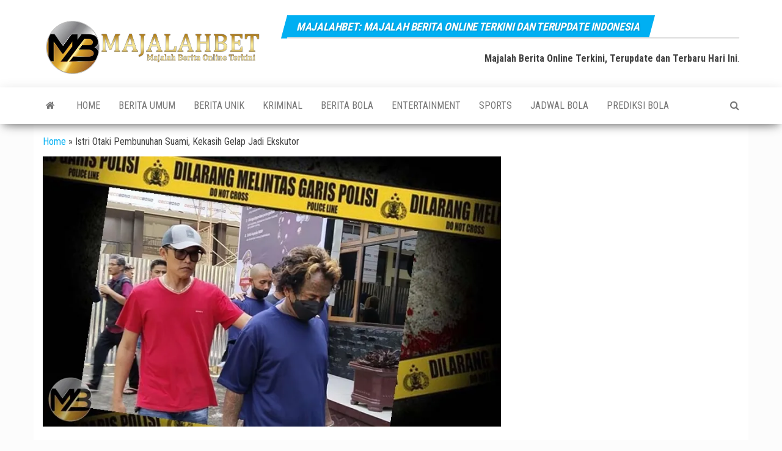

--- FILE ---
content_type: text/html; charset=UTF-8
request_url: https://majalahbet.com/2024/05/istri-otaki-pembunuhan-suami-kekasih-gelap-jadi-ekskutor/
body_size: 13994
content:
<!DOCTYPE html>
<html lang="id">
    <head>
        <meta http-equiv="content-type" content="text/html; charset=UTF-8" />
        <meta http-equiv="X-UA-Compatible" content="IE=edge">
        <meta name="viewport" content="width=device-width, initial-scale=1">
        <link rel="pingback" href="https://majalahbet.com/xmlrpc.php" />
        <script type="text/javascript">
/* <![CDATA[ */
(()=>{var e={};e.g=function(){if("object"==typeof globalThis)return globalThis;try{return this||new Function("return this")()}catch(e){if("object"==typeof window)return window}}(),function({ampUrl:n,isCustomizePreview:t,isAmpDevMode:r,noampQueryVarName:o,noampQueryVarValue:s,disabledStorageKey:i,mobileUserAgents:a,regexRegex:c}){if("undefined"==typeof sessionStorage)return;const d=new RegExp(c);if(!a.some((e=>{const n=e.match(d);return!(!n||!new RegExp(n[1],n[2]).test(navigator.userAgent))||navigator.userAgent.includes(e)})))return;e.g.addEventListener("DOMContentLoaded",(()=>{const e=document.getElementById("amp-mobile-version-switcher");if(!e)return;e.hidden=!1;const n=e.querySelector("a[href]");n&&n.addEventListener("click",(()=>{sessionStorage.removeItem(i)}))}));const g=r&&["paired-browsing-non-amp","paired-browsing-amp"].includes(window.name);if(sessionStorage.getItem(i)||t||g)return;const u=new URL(location.href),m=new URL(n);m.hash=u.hash,u.searchParams.has(o)&&s===u.searchParams.get(o)?sessionStorage.setItem(i,"1"):m.href!==u.href&&(window.stop(),location.replace(m.href))}({"ampUrl":"https:\/\/majalahbet.com\/2024\/05\/istri-otaki-pembunuhan-suami-kekasih-gelap-jadi-ekskutor\/?amp=1","noampQueryVarName":"noamp","noampQueryVarValue":"mobile","disabledStorageKey":"amp_mobile_redirect_disabled","mobileUserAgents":["Mobile","Android","Silk\/","Kindle","BlackBerry","Opera Mini","Opera Mobi"],"regexRegex":"^\\\/((?:.|\\n)+)\\\/([i]*)$","isCustomizePreview":false,"isAmpDevMode":false})})();
/* ]]> */
</script>
<meta name='robots' content='index, follow, max-image-preview:large, max-snippet:-1, max-video-preview:-1' />

	<!-- This site is optimized with the Yoast SEO plugin v22.7 - https://yoast.com/wordpress/plugins/seo/ -->
	<title>Istri Otaki Pembunuhan Suami, Kekasih Gelap Jadi Ekskutor</title>
	<meta name="description" content="Istri otaki pembunuhan suami, pelaku wanita berinisial YA (38) menghabisi suaminya bernama Iwan (42) di kuningan." />
	<link rel="canonical" href="https://majalahbet.com/2024/05/istri-otaki-pembunuhan-suami-kekasih-gelap-jadi-ekskutor/" />
	<meta property="og:locale" content="id_ID" />
	<meta property="og:type" content="article" />
	<meta property="og:title" content="Istri Otaki Pembunuhan Suami, Kekasih Gelap Jadi Ekskutor" />
	<meta property="og:description" content="Istri otaki pembunuhan suami, pelaku wanita berinisial YA (38) menghabisi suaminya bernama Iwan (42) di kuningan." />
	<meta property="og:url" content="https://majalahbet.com/2024/05/istri-otaki-pembunuhan-suami-kekasih-gelap-jadi-ekskutor/" />
	<meta property="og:site_name" content="Majalahbet: Majalah Berita Online Terkini dan Terupdate Indonesia" />
	<meta property="article:published_time" content="2024-05-28T19:43:47+00:00" />
	<meta property="og:image" content="https://majalahbet.com/wp-content/uploads/2024/05/Istri-Otaki-Pembunuhan-Suami-Kekasih-Gelap-Jadi-Ekskutor.jpg" />
	<meta property="og:image:width" content="850" />
	<meta property="og:image:height" content="500" />
	<meta property="og:image:type" content="image/jpeg" />
	<meta name="author" content="majalahbet" />
	<meta name="twitter:card" content="summary_large_image" />
	<meta name="twitter:label1" content="Ditulis oleh" />
	<meta name="twitter:data1" content="majalahbet" />
	<meta name="twitter:label2" content="Estimasi waktu membaca" />
	<meta name="twitter:data2" content="3 menit" />
	<script type="application/ld+json" class="yoast-schema-graph">{"@context":"https://schema.org","@graph":[{"@type":"Article","@id":"https://majalahbet.com/2024/05/istri-otaki-pembunuhan-suami-kekasih-gelap-jadi-ekskutor/#article","isPartOf":{"@id":"https://majalahbet.com/2024/05/istri-otaki-pembunuhan-suami-kekasih-gelap-jadi-ekskutor/"},"author":{"name":"majalahbet","@id":"https://majalahbet.com/#/schema/person/73d07a225e246a1126455fdcae2f90e1"},"headline":"Istri Otaki Pembunuhan Suami, Kekasih Gelap Jadi Ekskutor","datePublished":"2024-05-28T19:43:47+00:00","dateModified":"2024-05-28T19:43:47+00:00","mainEntityOfPage":{"@id":"https://majalahbet.com/2024/05/istri-otaki-pembunuhan-suami-kekasih-gelap-jadi-ekskutor/"},"wordCount":457,"commentCount":0,"publisher":{"@id":"https://majalahbet.com/#/schema/person/73d07a225e246a1126455fdcae2f90e1"},"image":{"@id":"https://majalahbet.com/2024/05/istri-otaki-pembunuhan-suami-kekasih-gelap-jadi-ekskutor/#primaryimage"},"thumbnailUrl":"https://i0.wp.com/majalahbet.com/wp-content/uploads/2024/05/Istri-Otaki-Pembunuhan-Suami-Kekasih-Gelap-Jadi-Ekskutor.jpg?fit=850%2C500&ssl=1","keywords":["cinta segita","istri bunuh suami","istri otaki pembunuhan suami","kekasih gelap","kuningan","selingkuh"],"articleSection":["KRIMINAL"],"inLanguage":"id","potentialAction":[{"@type":"CommentAction","name":"Comment","target":["https://majalahbet.com/2024/05/istri-otaki-pembunuhan-suami-kekasih-gelap-jadi-ekskutor/#respond"]}]},{"@type":"WebPage","@id":"https://majalahbet.com/2024/05/istri-otaki-pembunuhan-suami-kekasih-gelap-jadi-ekskutor/","url":"https://majalahbet.com/2024/05/istri-otaki-pembunuhan-suami-kekasih-gelap-jadi-ekskutor/","name":"Istri Otaki Pembunuhan Suami, Kekasih Gelap Jadi Ekskutor","isPartOf":{"@id":"https://majalahbet.com/#website"},"primaryImageOfPage":{"@id":"https://majalahbet.com/2024/05/istri-otaki-pembunuhan-suami-kekasih-gelap-jadi-ekskutor/#primaryimage"},"image":{"@id":"https://majalahbet.com/2024/05/istri-otaki-pembunuhan-suami-kekasih-gelap-jadi-ekskutor/#primaryimage"},"thumbnailUrl":"https://i0.wp.com/majalahbet.com/wp-content/uploads/2024/05/Istri-Otaki-Pembunuhan-Suami-Kekasih-Gelap-Jadi-Ekskutor.jpg?fit=850%2C500&ssl=1","datePublished":"2024-05-28T19:43:47+00:00","dateModified":"2024-05-28T19:43:47+00:00","description":"Istri otaki pembunuhan suami, pelaku wanita berinisial YA (38) menghabisi suaminya bernama Iwan (42) di kuningan.","breadcrumb":{"@id":"https://majalahbet.com/2024/05/istri-otaki-pembunuhan-suami-kekasih-gelap-jadi-ekskutor/#breadcrumb"},"inLanguage":"id","potentialAction":[{"@type":"ReadAction","target":["https://majalahbet.com/2024/05/istri-otaki-pembunuhan-suami-kekasih-gelap-jadi-ekskutor/"]}]},{"@type":"ImageObject","inLanguage":"id","@id":"https://majalahbet.com/2024/05/istri-otaki-pembunuhan-suami-kekasih-gelap-jadi-ekskutor/#primaryimage","url":"https://i0.wp.com/majalahbet.com/wp-content/uploads/2024/05/Istri-Otaki-Pembunuhan-Suami-Kekasih-Gelap-Jadi-Ekskutor.jpg?fit=850%2C500&ssl=1","contentUrl":"https://i0.wp.com/majalahbet.com/wp-content/uploads/2024/05/Istri-Otaki-Pembunuhan-Suami-Kekasih-Gelap-Jadi-Ekskutor.jpg?fit=850%2C500&ssl=1","width":850,"height":500,"caption":"Istri Otaki Pembunuhan Suami, Kekasih Gelap Jadi Ekskutor"},{"@type":"BreadcrumbList","@id":"https://majalahbet.com/2024/05/istri-otaki-pembunuhan-suami-kekasih-gelap-jadi-ekskutor/#breadcrumb","itemListElement":[{"@type":"ListItem","position":1,"name":"Home","item":"https://majalahbet.com/"},{"@type":"ListItem","position":2,"name":"Istri Otaki Pembunuhan Suami, Kekasih Gelap Jadi Ekskutor"}]},{"@type":"WebSite","@id":"https://majalahbet.com/#website","url":"https://majalahbet.com/","name":"Majalahbet: Majalah Berita Online Terkini dan Terupdate Indonesia","description":"Majalah Berita Online Terkini, Terupdate dan Terbaru Hari Ini","publisher":{"@id":"https://majalahbet.com/#/schema/person/73d07a225e246a1126455fdcae2f90e1"},"potentialAction":[{"@type":"SearchAction","target":{"@type":"EntryPoint","urlTemplate":"https://majalahbet.com/?s={search_term_string}"},"query-input":"required name=search_term_string"}],"inLanguage":"id"},{"@type":["Person","Organization"],"@id":"https://majalahbet.com/#/schema/person/73d07a225e246a1126455fdcae2f90e1","name":"majalahbet","image":{"@type":"ImageObject","inLanguage":"id","@id":"https://majalahbet.com/#/schema/person/image/","url":"https://i0.wp.com/majalahbet.com/wp-content/uploads/2024/05/asdadasd.png?fit=410%2C348&ssl=1","contentUrl":"https://i0.wp.com/majalahbet.com/wp-content/uploads/2024/05/asdadasd.png?fit=410%2C348&ssl=1","width":410,"height":348,"caption":"majalahbet"},"logo":{"@id":"https://majalahbet.com/#/schema/person/image/"},"sameAs":["https://majalahbet.com"],"url":"https://majalahbet.com/author/majalahbet/"}]}</script>
	<!-- / Yoast SEO plugin. -->


<link rel='dns-prefetch' href='//stats.wp.com' />
<link rel='dns-prefetch' href='//fonts.googleapis.com' />
<link rel='dns-prefetch' href='//i0.wp.com' />
<link rel='dns-prefetch' href='//c0.wp.com' />
<link rel="alternate" type="application/rss+xml" title="Majalahbet: Majalah Berita Online Terkini dan Terupdate Indonesia &raquo; Feed" href="https://majalahbet.com/feed/" />
<link rel="alternate" type="application/rss+xml" title="Majalahbet: Majalah Berita Online Terkini dan Terupdate Indonesia &raquo; Umpan Komentar" href="https://majalahbet.com/comments/feed/" />
<link rel="alternate" type="application/rss+xml" title="Majalahbet: Majalah Berita Online Terkini dan Terupdate Indonesia &raquo; Istri Otaki Pembunuhan Suami, Kekasih Gelap Jadi Ekskutor Umpan Komentar" href="https://majalahbet.com/2024/05/istri-otaki-pembunuhan-suami-kekasih-gelap-jadi-ekskutor/feed/" />
<script type="text/javascript">
/* <![CDATA[ */
window._wpemojiSettings = {"baseUrl":"https:\/\/s.w.org\/images\/core\/emoji\/15.0.3\/72x72\/","ext":".png","svgUrl":"https:\/\/s.w.org\/images\/core\/emoji\/15.0.3\/svg\/","svgExt":".svg","source":{"concatemoji":"https:\/\/majalahbet.com\/wp-includes\/js\/wp-emoji-release.min.js?ver=6.5.7"}};
/*! This file is auto-generated */
!function(i,n){var o,s,e;function c(e){try{var t={supportTests:e,timestamp:(new Date).valueOf()};sessionStorage.setItem(o,JSON.stringify(t))}catch(e){}}function p(e,t,n){e.clearRect(0,0,e.canvas.width,e.canvas.height),e.fillText(t,0,0);var t=new Uint32Array(e.getImageData(0,0,e.canvas.width,e.canvas.height).data),r=(e.clearRect(0,0,e.canvas.width,e.canvas.height),e.fillText(n,0,0),new Uint32Array(e.getImageData(0,0,e.canvas.width,e.canvas.height).data));return t.every(function(e,t){return e===r[t]})}function u(e,t,n){switch(t){case"flag":return n(e,"\ud83c\udff3\ufe0f\u200d\u26a7\ufe0f","\ud83c\udff3\ufe0f\u200b\u26a7\ufe0f")?!1:!n(e,"\ud83c\uddfa\ud83c\uddf3","\ud83c\uddfa\u200b\ud83c\uddf3")&&!n(e,"\ud83c\udff4\udb40\udc67\udb40\udc62\udb40\udc65\udb40\udc6e\udb40\udc67\udb40\udc7f","\ud83c\udff4\u200b\udb40\udc67\u200b\udb40\udc62\u200b\udb40\udc65\u200b\udb40\udc6e\u200b\udb40\udc67\u200b\udb40\udc7f");case"emoji":return!n(e,"\ud83d\udc26\u200d\u2b1b","\ud83d\udc26\u200b\u2b1b")}return!1}function f(e,t,n){var r="undefined"!=typeof WorkerGlobalScope&&self instanceof WorkerGlobalScope?new OffscreenCanvas(300,150):i.createElement("canvas"),a=r.getContext("2d",{willReadFrequently:!0}),o=(a.textBaseline="top",a.font="600 32px Arial",{});return e.forEach(function(e){o[e]=t(a,e,n)}),o}function t(e){var t=i.createElement("script");t.src=e,t.defer=!0,i.head.appendChild(t)}"undefined"!=typeof Promise&&(o="wpEmojiSettingsSupports",s=["flag","emoji"],n.supports={everything:!0,everythingExceptFlag:!0},e=new Promise(function(e){i.addEventListener("DOMContentLoaded",e,{once:!0})}),new Promise(function(t){var n=function(){try{var e=JSON.parse(sessionStorage.getItem(o));if("object"==typeof e&&"number"==typeof e.timestamp&&(new Date).valueOf()<e.timestamp+604800&&"object"==typeof e.supportTests)return e.supportTests}catch(e){}return null}();if(!n){if("undefined"!=typeof Worker&&"undefined"!=typeof OffscreenCanvas&&"undefined"!=typeof URL&&URL.createObjectURL&&"undefined"!=typeof Blob)try{var e="postMessage("+f.toString()+"("+[JSON.stringify(s),u.toString(),p.toString()].join(",")+"));",r=new Blob([e],{type:"text/javascript"}),a=new Worker(URL.createObjectURL(r),{name:"wpTestEmojiSupports"});return void(a.onmessage=function(e){c(n=e.data),a.terminate(),t(n)})}catch(e){}c(n=f(s,u,p))}t(n)}).then(function(e){for(var t in e)n.supports[t]=e[t],n.supports.everything=n.supports.everything&&n.supports[t],"flag"!==t&&(n.supports.everythingExceptFlag=n.supports.everythingExceptFlag&&n.supports[t]);n.supports.everythingExceptFlag=n.supports.everythingExceptFlag&&!n.supports.flag,n.DOMReady=!1,n.readyCallback=function(){n.DOMReady=!0}}).then(function(){return e}).then(function(){var e;n.supports.everything||(n.readyCallback(),(e=n.source||{}).concatemoji?t(e.concatemoji):e.wpemoji&&e.twemoji&&(t(e.twemoji),t(e.wpemoji)))}))}((window,document),window._wpemojiSettings);
/* ]]> */
</script>

<link rel='stylesheet' id='dashicons-css' href='https://c0.wp.com/c/6.5.7/wp-includes/css/dashicons.min.css' type='text/css' media='all' />
<link rel='stylesheet' id='post-views-counter-frontend-css' href='https://majalahbet.com/wp-content/plugins/post-views-counter/css/frontend.min.css?ver=1.5.5' type='text/css' media='all' />
<style id='wp-emoji-styles-inline-css' type='text/css'>

	img.wp-smiley, img.emoji {
		display: inline !important;
		border: none !important;
		box-shadow: none !important;
		height: 1em !important;
		width: 1em !important;
		margin: 0 0.07em !important;
		vertical-align: -0.1em !important;
		background: none !important;
		padding: 0 !important;
	}
</style>
<link rel='stylesheet' id='wp-block-library-css' href='https://c0.wp.com/c/6.5.7/wp-includes/css/dist/block-library/style.min.css' type='text/css' media='all' />
<style id='wp-block-library-inline-css' type='text/css'>
.has-text-align-justify{text-align:justify;}
</style>
<link rel='stylesheet' id='mediaelement-css' href='https://c0.wp.com/c/6.5.7/wp-includes/js/mediaelement/mediaelementplayer-legacy.min.css' type='text/css' media='all' />
<link rel='stylesheet' id='wp-mediaelement-css' href='https://c0.wp.com/c/6.5.7/wp-includes/js/mediaelement/wp-mediaelement.min.css' type='text/css' media='all' />
<style id='jetpack-sharing-buttons-style-inline-css' type='text/css'>
.jetpack-sharing-buttons__services-list{display:flex;flex-direction:row;flex-wrap:wrap;gap:0;list-style-type:none;margin:5px;padding:0}.jetpack-sharing-buttons__services-list.has-small-icon-size{font-size:12px}.jetpack-sharing-buttons__services-list.has-normal-icon-size{font-size:16px}.jetpack-sharing-buttons__services-list.has-large-icon-size{font-size:24px}.jetpack-sharing-buttons__services-list.has-huge-icon-size{font-size:36px}@media print{.jetpack-sharing-buttons__services-list{display:none!important}}.editor-styles-wrapper .wp-block-jetpack-sharing-buttons{gap:0;padding-inline-start:0}ul.jetpack-sharing-buttons__services-list.has-background{padding:1.25em 2.375em}
</style>
<style id='classic-theme-styles-inline-css' type='text/css'>
/*! This file is auto-generated */
.wp-block-button__link{color:#fff;background-color:#32373c;border-radius:9999px;box-shadow:none;text-decoration:none;padding:calc(.667em + 2px) calc(1.333em + 2px);font-size:1.125em}.wp-block-file__button{background:#32373c;color:#fff;text-decoration:none}
</style>
<style id='global-styles-inline-css' type='text/css'>
body{--wp--preset--color--black: #000000;--wp--preset--color--cyan-bluish-gray: #abb8c3;--wp--preset--color--white: #ffffff;--wp--preset--color--pale-pink: #f78da7;--wp--preset--color--vivid-red: #cf2e2e;--wp--preset--color--luminous-vivid-orange: #ff6900;--wp--preset--color--luminous-vivid-amber: #fcb900;--wp--preset--color--light-green-cyan: #7bdcb5;--wp--preset--color--vivid-green-cyan: #00d084;--wp--preset--color--pale-cyan-blue: #8ed1fc;--wp--preset--color--vivid-cyan-blue: #0693e3;--wp--preset--color--vivid-purple: #9b51e0;--wp--preset--gradient--vivid-cyan-blue-to-vivid-purple: linear-gradient(135deg,rgba(6,147,227,1) 0%,rgb(155,81,224) 100%);--wp--preset--gradient--light-green-cyan-to-vivid-green-cyan: linear-gradient(135deg,rgb(122,220,180) 0%,rgb(0,208,130) 100%);--wp--preset--gradient--luminous-vivid-amber-to-luminous-vivid-orange: linear-gradient(135deg,rgba(252,185,0,1) 0%,rgba(255,105,0,1) 100%);--wp--preset--gradient--luminous-vivid-orange-to-vivid-red: linear-gradient(135deg,rgba(255,105,0,1) 0%,rgb(207,46,46) 100%);--wp--preset--gradient--very-light-gray-to-cyan-bluish-gray: linear-gradient(135deg,rgb(238,238,238) 0%,rgb(169,184,195) 100%);--wp--preset--gradient--cool-to-warm-spectrum: linear-gradient(135deg,rgb(74,234,220) 0%,rgb(151,120,209) 20%,rgb(207,42,186) 40%,rgb(238,44,130) 60%,rgb(251,105,98) 80%,rgb(254,248,76) 100%);--wp--preset--gradient--blush-light-purple: linear-gradient(135deg,rgb(255,206,236) 0%,rgb(152,150,240) 100%);--wp--preset--gradient--blush-bordeaux: linear-gradient(135deg,rgb(254,205,165) 0%,rgb(254,45,45) 50%,rgb(107,0,62) 100%);--wp--preset--gradient--luminous-dusk: linear-gradient(135deg,rgb(255,203,112) 0%,rgb(199,81,192) 50%,rgb(65,88,208) 100%);--wp--preset--gradient--pale-ocean: linear-gradient(135deg,rgb(255,245,203) 0%,rgb(182,227,212) 50%,rgb(51,167,181) 100%);--wp--preset--gradient--electric-grass: linear-gradient(135deg,rgb(202,248,128) 0%,rgb(113,206,126) 100%);--wp--preset--gradient--midnight: linear-gradient(135deg,rgb(2,3,129) 0%,rgb(40,116,252) 100%);--wp--preset--font-size--small: 13px;--wp--preset--font-size--medium: 20px;--wp--preset--font-size--large: 36px;--wp--preset--font-size--x-large: 42px;--wp--preset--spacing--20: 0.44rem;--wp--preset--spacing--30: 0.67rem;--wp--preset--spacing--40: 1rem;--wp--preset--spacing--50: 1.5rem;--wp--preset--spacing--60: 2.25rem;--wp--preset--spacing--70: 3.38rem;--wp--preset--spacing--80: 5.06rem;--wp--preset--shadow--natural: 6px 6px 9px rgba(0, 0, 0, 0.2);--wp--preset--shadow--deep: 12px 12px 50px rgba(0, 0, 0, 0.4);--wp--preset--shadow--sharp: 6px 6px 0px rgba(0, 0, 0, 0.2);--wp--preset--shadow--outlined: 6px 6px 0px -3px rgba(255, 255, 255, 1), 6px 6px rgba(0, 0, 0, 1);--wp--preset--shadow--crisp: 6px 6px 0px rgba(0, 0, 0, 1);}:where(.is-layout-flex){gap: 0.5em;}:where(.is-layout-grid){gap: 0.5em;}body .is-layout-flex{display: flex;}body .is-layout-flex{flex-wrap: wrap;align-items: center;}body .is-layout-flex > *{margin: 0;}body .is-layout-grid{display: grid;}body .is-layout-grid > *{margin: 0;}:where(.wp-block-columns.is-layout-flex){gap: 2em;}:where(.wp-block-columns.is-layout-grid){gap: 2em;}:where(.wp-block-post-template.is-layout-flex){gap: 1.25em;}:where(.wp-block-post-template.is-layout-grid){gap: 1.25em;}.has-black-color{color: var(--wp--preset--color--black) !important;}.has-cyan-bluish-gray-color{color: var(--wp--preset--color--cyan-bluish-gray) !important;}.has-white-color{color: var(--wp--preset--color--white) !important;}.has-pale-pink-color{color: var(--wp--preset--color--pale-pink) !important;}.has-vivid-red-color{color: var(--wp--preset--color--vivid-red) !important;}.has-luminous-vivid-orange-color{color: var(--wp--preset--color--luminous-vivid-orange) !important;}.has-luminous-vivid-amber-color{color: var(--wp--preset--color--luminous-vivid-amber) !important;}.has-light-green-cyan-color{color: var(--wp--preset--color--light-green-cyan) !important;}.has-vivid-green-cyan-color{color: var(--wp--preset--color--vivid-green-cyan) !important;}.has-pale-cyan-blue-color{color: var(--wp--preset--color--pale-cyan-blue) !important;}.has-vivid-cyan-blue-color{color: var(--wp--preset--color--vivid-cyan-blue) !important;}.has-vivid-purple-color{color: var(--wp--preset--color--vivid-purple) !important;}.has-black-background-color{background-color: var(--wp--preset--color--black) !important;}.has-cyan-bluish-gray-background-color{background-color: var(--wp--preset--color--cyan-bluish-gray) !important;}.has-white-background-color{background-color: var(--wp--preset--color--white) !important;}.has-pale-pink-background-color{background-color: var(--wp--preset--color--pale-pink) !important;}.has-vivid-red-background-color{background-color: var(--wp--preset--color--vivid-red) !important;}.has-luminous-vivid-orange-background-color{background-color: var(--wp--preset--color--luminous-vivid-orange) !important;}.has-luminous-vivid-amber-background-color{background-color: var(--wp--preset--color--luminous-vivid-amber) !important;}.has-light-green-cyan-background-color{background-color: var(--wp--preset--color--light-green-cyan) !important;}.has-vivid-green-cyan-background-color{background-color: var(--wp--preset--color--vivid-green-cyan) !important;}.has-pale-cyan-blue-background-color{background-color: var(--wp--preset--color--pale-cyan-blue) !important;}.has-vivid-cyan-blue-background-color{background-color: var(--wp--preset--color--vivid-cyan-blue) !important;}.has-vivid-purple-background-color{background-color: var(--wp--preset--color--vivid-purple) !important;}.has-black-border-color{border-color: var(--wp--preset--color--black) !important;}.has-cyan-bluish-gray-border-color{border-color: var(--wp--preset--color--cyan-bluish-gray) !important;}.has-white-border-color{border-color: var(--wp--preset--color--white) !important;}.has-pale-pink-border-color{border-color: var(--wp--preset--color--pale-pink) !important;}.has-vivid-red-border-color{border-color: var(--wp--preset--color--vivid-red) !important;}.has-luminous-vivid-orange-border-color{border-color: var(--wp--preset--color--luminous-vivid-orange) !important;}.has-luminous-vivid-amber-border-color{border-color: var(--wp--preset--color--luminous-vivid-amber) !important;}.has-light-green-cyan-border-color{border-color: var(--wp--preset--color--light-green-cyan) !important;}.has-vivid-green-cyan-border-color{border-color: var(--wp--preset--color--vivid-green-cyan) !important;}.has-pale-cyan-blue-border-color{border-color: var(--wp--preset--color--pale-cyan-blue) !important;}.has-vivid-cyan-blue-border-color{border-color: var(--wp--preset--color--vivid-cyan-blue) !important;}.has-vivid-purple-border-color{border-color: var(--wp--preset--color--vivid-purple) !important;}.has-vivid-cyan-blue-to-vivid-purple-gradient-background{background: var(--wp--preset--gradient--vivid-cyan-blue-to-vivid-purple) !important;}.has-light-green-cyan-to-vivid-green-cyan-gradient-background{background: var(--wp--preset--gradient--light-green-cyan-to-vivid-green-cyan) !important;}.has-luminous-vivid-amber-to-luminous-vivid-orange-gradient-background{background: var(--wp--preset--gradient--luminous-vivid-amber-to-luminous-vivid-orange) !important;}.has-luminous-vivid-orange-to-vivid-red-gradient-background{background: var(--wp--preset--gradient--luminous-vivid-orange-to-vivid-red) !important;}.has-very-light-gray-to-cyan-bluish-gray-gradient-background{background: var(--wp--preset--gradient--very-light-gray-to-cyan-bluish-gray) !important;}.has-cool-to-warm-spectrum-gradient-background{background: var(--wp--preset--gradient--cool-to-warm-spectrum) !important;}.has-blush-light-purple-gradient-background{background: var(--wp--preset--gradient--blush-light-purple) !important;}.has-blush-bordeaux-gradient-background{background: var(--wp--preset--gradient--blush-bordeaux) !important;}.has-luminous-dusk-gradient-background{background: var(--wp--preset--gradient--luminous-dusk) !important;}.has-pale-ocean-gradient-background{background: var(--wp--preset--gradient--pale-ocean) !important;}.has-electric-grass-gradient-background{background: var(--wp--preset--gradient--electric-grass) !important;}.has-midnight-gradient-background{background: var(--wp--preset--gradient--midnight) !important;}.has-small-font-size{font-size: var(--wp--preset--font-size--small) !important;}.has-medium-font-size{font-size: var(--wp--preset--font-size--medium) !important;}.has-large-font-size{font-size: var(--wp--preset--font-size--large) !important;}.has-x-large-font-size{font-size: var(--wp--preset--font-size--x-large) !important;}
.wp-block-navigation a:where(:not(.wp-element-button)){color: inherit;}
:where(.wp-block-post-template.is-layout-flex){gap: 1.25em;}:where(.wp-block-post-template.is-layout-grid){gap: 1.25em;}
:where(.wp-block-columns.is-layout-flex){gap: 2em;}:where(.wp-block-columns.is-layout-grid){gap: 2em;}
.wp-block-pullquote{font-size: 1.5em;line-height: 1.6;}
</style>
<link crossorigin="anonymous" rel='stylesheet' id='envo-magazine-fonts-css' href='https://fonts.googleapis.com/css?family=Roboto+Condensed%3A300%2C400%2C700&#038;subset=latin%2Clatin-ext' type='text/css' media='all' />
<link rel='stylesheet' id='bootstrap-css' href='https://majalahbet.com/wp-content/themes/envo-magazine/css/bootstrap.css?ver=3.3.7' type='text/css' media='all' />
<link rel='stylesheet' id='envo-magazine-stylesheet-css' href='https://majalahbet.com/wp-content/themes/envo-magazine/style.css?ver=1.3.12' type='text/css' media='all' />
<link rel='stylesheet' id='font-awesome-css' href='https://majalahbet.com/wp-content/themes/envo-magazine/css/font-awesome.min.css?ver=4.7.0' type='text/css' media='all' />
<link rel='stylesheet' id='jetpack_css-css' href='https://c0.wp.com/p/jetpack/13.4.4/css/jetpack.css' type='text/css' media='all' />
<script type="text/javascript" src="https://c0.wp.com/c/6.5.7/wp-includes/js/jquery/jquery.min.js" id="jquery-core-js"></script>
<script type="text/javascript" src="https://c0.wp.com/c/6.5.7/wp-includes/js/jquery/jquery-migrate.min.js" id="jquery-migrate-js"></script>
<link rel="https://api.w.org/" href="https://majalahbet.com/wp-json/" /><link rel="alternate" type="application/json" href="https://majalahbet.com/wp-json/wp/v2/posts/161" /><link rel="EditURI" type="application/rsd+xml" title="RSD" href="https://majalahbet.com/xmlrpc.php?rsd" />
<meta name="generator" content="WordPress 6.5.7" />
<link rel='shortlink' href='https://majalahbet.com/?p=161' />
<link rel="alternate" type="application/json+oembed" href="https://majalahbet.com/wp-json/oembed/1.0/embed?url=https%3A%2F%2Fmajalahbet.com%2F2024%2F05%2Fistri-otaki-pembunuhan-suami-kekasih-gelap-jadi-ekskutor%2F" />
<link rel="alternate" type="text/xml+oembed" href="https://majalahbet.com/wp-json/oembed/1.0/embed?url=https%3A%2F%2Fmajalahbet.com%2F2024%2F05%2Fistri-otaki-pembunuhan-suami-kekasih-gelap-jadi-ekskutor%2F&#038;format=xml" />
<link rel="alternate" type="text/html" media="only screen and (max-width: 640px)" href="https://majalahbet.com/2024/05/istri-otaki-pembunuhan-suami-kekasih-gelap-jadi-ekskutor/?amp=1">	<style>img#wpstats{display:none}</style>
			<style type="text/css" id="envo-magazine-header-css">
				.site-title,
		.site-description {
			position: absolute;
			clip: rect(1px, 1px, 1px, 1px);
		}
		
	</style>
	<style type="text/css" id="custom-background-css">
body.custom-background { background-color: #fcfcfc; }
</style>
	<link rel="amphtml" href="https://majalahbet.com/2024/05/istri-otaki-pembunuhan-suami-kekasih-gelap-jadi-ekskutor/?amp=1"><style>#amp-mobile-version-switcher{left:0;position:absolute;width:100%;z-index:100}#amp-mobile-version-switcher>a{background-color:#444;border:0;color:#eaeaea;display:block;font-family:-apple-system,BlinkMacSystemFont,Segoe UI,Roboto,Oxygen-Sans,Ubuntu,Cantarell,Helvetica Neue,sans-serif;font-size:16px;font-weight:600;padding:15px 0;text-align:center;-webkit-text-decoration:none;text-decoration:none}#amp-mobile-version-switcher>a:active,#amp-mobile-version-switcher>a:focus,#amp-mobile-version-switcher>a:hover{-webkit-text-decoration:underline;text-decoration:underline}</style><link rel="icon" href="https://i0.wp.com/majalahbet.com/wp-content/uploads/2024/05/asdadasd.png?fit=32%2C27&#038;ssl=1" sizes="32x32" />
<link rel="icon" href="https://i0.wp.com/majalahbet.com/wp-content/uploads/2024/05/asdadasd.png?fit=192%2C163&#038;ssl=1" sizes="192x192" />
<link rel="apple-touch-icon" href="https://i0.wp.com/majalahbet.com/wp-content/uploads/2024/05/asdadasd.png?fit=180%2C153&#038;ssl=1" />
<meta name="msapplication-TileImage" content="https://i0.wp.com/majalahbet.com/wp-content/uploads/2024/05/asdadasd.png?fit=270%2C229&#038;ssl=1" />
    </head>
    <body id="blog" class="post-template-default single single-post postid-161 single-format-standard custom-background wp-custom-logo">
        <a class="skip-link screen-reader-text" href="#site-content">Skip to the content</a>        <div class="site-header container-fluid">
    <div class="container" >
        <div class="row" >
            <div class="site-heading col-md-4" >
                <div class="site-branding-logo">
                    <a href="https://majalahbet.com/" class="custom-logo-link" rel="home"><img width="717" height="206" src="https://i0.wp.com/majalahbet.com/wp-content/uploads/2025/04/cropped-majalahbet01.png?fit=717%2C206&amp;ssl=1" class="custom-logo" alt="majalahbet01" decoding="async" fetchpriority="high" srcset="https://i0.wp.com/majalahbet.com/wp-content/uploads/2025/04/cropped-majalahbet01.png?w=717&amp;ssl=1 717w, https://i0.wp.com/majalahbet.com/wp-content/uploads/2025/04/cropped-majalahbet01.png?resize=300%2C86&amp;ssl=1 300w" sizes="(max-width: 717px) 100vw, 717px" /></a>                </div>
                <div class="site-branding-text">
                                            <p class="site-title"><a href="https://majalahbet.com/" rel="home">Majalahbet: Majalah Berita Online Terkini dan Terupdate Indonesia</a></p>
                    
                                            <p class="site-description">
                            Majalah Berita Online Terkini, Terupdate dan Terbaru Hari Ini                        </p>
                                    </div><!-- .site-branding-text -->
            </div>
                            <div class="site-heading-sidebar col-md-8" >
                    <div id="content-header-section" class="text-right">
                        <div id="block-64" class="widget widget_block"><div class="widget-title"><h3>Majalahbet: Majalah Berita Online Terkini dan Terupdate Indonesia</h3></div><div class="wp-widget-group__inner-blocks">
<p><strong>Majalah Berita Online Terkini, Terupdate dan Terbaru Hari Ini</strong>.</p>
</div></div>	
                    </div>
                </div>
            	
        </div>
    </div>
</div>
 
<div class="main-menu">
    <nav id="site-navigation" class="navbar navbar-default">     
        <div class="container">   
            <div class="navbar-header">
                                <button id="main-menu-panel" class="open-panel visible-xs" data-panel="main-menu-panel">
                        <span></span>
                        <span></span>
                        <span></span>
                    </button>
                            </div> 
                        <ul class="nav navbar-nav search-icon navbar-left hidden-xs">
                <li class="home-icon">
                    <a href="https://majalahbet.com/" title="Majalahbet: Majalah Berita Online Terkini dan Terupdate Indonesia">
                        <i class="fa fa-home"></i>
                    </a>
                </li>
            </ul>
            <div class="menu-container"><ul id="menu-home" class="nav navbar-nav navbar-left"><li itemscope="itemscope" itemtype="https://www.schema.org/SiteNavigationElement" id="menu-item-15" class="menu-item menu-item-type-custom menu-item-object-custom menu-item-home menu-item-15"><a title="Home" href="https://majalahbet.com">Home</a></li>
<li itemscope="itemscope" itemtype="https://www.schema.org/SiteNavigationElement" id="menu-item-29" class="menu-item menu-item-type-taxonomy menu-item-object-category menu-item-29"><a title="BERITA UMUM" href="https://majalahbet.com/category/berita-umum/">BERITA UMUM</a></li>
<li itemscope="itemscope" itemtype="https://www.schema.org/SiteNavigationElement" id="menu-item-30" class="menu-item menu-item-type-taxonomy menu-item-object-category menu-item-30"><a title="BERITA UNIK" href="https://majalahbet.com/category/berita-unik/">BERITA UNIK</a></li>
<li itemscope="itemscope" itemtype="https://www.schema.org/SiteNavigationElement" id="menu-item-31" class="menu-item menu-item-type-taxonomy menu-item-object-category current-post-ancestor current-menu-parent current-post-parent menu-item-31"><a title="KRIMINAL" href="https://majalahbet.com/category/kriminal/">KRIMINAL</a></li>
<li itemscope="itemscope" itemtype="https://www.schema.org/SiteNavigationElement" id="menu-item-32" class="menu-item menu-item-type-taxonomy menu-item-object-category menu-item-32"><a title="BERITA BOLA" href="https://majalahbet.com/category/berita-bola/">BERITA BOLA</a></li>
<li itemscope="itemscope" itemtype="https://www.schema.org/SiteNavigationElement" id="menu-item-33" class="menu-item menu-item-type-taxonomy menu-item-object-category menu-item-33"><a title="ENTERTAINMENT" href="https://majalahbet.com/category/entertainment/">ENTERTAINMENT</a></li>
<li itemscope="itemscope" itemtype="https://www.schema.org/SiteNavigationElement" id="menu-item-35" class="menu-item menu-item-type-taxonomy menu-item-object-category menu-item-35"><a title="SPORTS" href="https://majalahbet.com/category/sports/">SPORTS</a></li>
<li itemscope="itemscope" itemtype="https://www.schema.org/SiteNavigationElement" id="menu-item-36" class="menu-item menu-item-type-taxonomy menu-item-object-category menu-item-36"><a title="JADWAL BOLA" href="https://majalahbet.com/category/jadwal-bola/">JADWAL BOLA</a></li>
<li itemscope="itemscope" itemtype="https://www.schema.org/SiteNavigationElement" id="menu-item-3296" class="menu-item menu-item-type-taxonomy menu-item-object-category menu-item-3296"><a title="PREDIKSI BOLA" href="https://majalahbet.com/category/prediksi-bola/">PREDIKSI BOLA</a></li>
</ul></div>            <ul class="nav navbar-nav search-icon navbar-right hidden-xs">
                <li class="top-search-icon">
                    <a href="#">
                        <i class="fa fa-search"></i>
                    </a>
                </li>
                <div class="top-search-box">
                    <form role="search" method="get" id="searchform" class="searchform" action="https://majalahbet.com/">
				<div>
					<label class="screen-reader-text" for="s">Cari untuk:</label>
					<input type="text" value="" name="s" id="s" />
					<input type="submit" id="searchsubmit" value="Cari" />
				</div>
			</form>                </div>
            </ul>
        </div>
            </nav> 
</div>

<div id="site-content" class="container main-container" role="main">
	<div class="page-area">
		<p id="breadcrumbs"><span><span><a href="https://majalahbet.com/">Home</a></span> » <span class="breadcrumb_last" aria-current="page">Istri Otaki Pembunuhan Suami, Kekasih Gelap Jadi Ekskutor</span></span></p>
<!-- start content container -->
<!-- start content container -->
<div class="row">      
	<article class="col-md-8">
		                         
				<div class="post-161 post type-post status-publish format-standard has-post-thumbnail hentry category-kriminal tag-cinta-segita tag-istri-bunuh-suami tag-istri-otaki-pembunuhan-suami tag-kekasih-gelap tag-kuningan tag-selingkuh">
								<div class="news-thumb ">
				<img src="https://i0.wp.com/majalahbet.com/wp-content/uploads/2024/05/Istri-Otaki-Pembunuhan-Suami-Kekasih-Gelap-Jadi-Ekskutor.jpg?resize=850%2C500&#038;ssl=1" title="Istri Otaki Pembunuhan Suami, Kekasih Gelap Jadi Ekskutor" alt="Istri Otaki Pembunuhan Suami, Kekasih Gelap Jadi Ekskutor" />
			</div><!-- .news-thumb -->	
							<h1 class="single-title">Istri Otaki Pembunuhan Suami, Kekasih Gelap Jadi Ekskutor</h1>						<span class="posted-date">
		Mei 29, 2024	</span>
	<span class="comments-meta">
						<a href="https://majalahbet.com/2024/05/istri-otaki-pembunuhan-suami-kekasih-gelap-jadi-ekskutor/#comments" rel="nofollow" title="Comment on Istri Otaki Pembunuhan Suami, Kekasih Gelap Jadi Ekskutor">
					0				</a>
					<i class="fa fa-comments-o"></i>
	</span>
								<span class="author-meta">
			<span class="author-meta-by">By</span>
			<a href="https://majalahbet.com/author/majalahbet/">
				majalahbet			</a>
		</span>
						<div class="single-content"> 
						<div class="single-entry-summary">
							 
							<p><strong>Majalahbet, Kuningan &#8211;</strong> Istri Otaki Pembunuhan suami, pelaku wanita berinisial YA (38) menghabisi suaminya bernama Iwan (42) di kuningan. Niat jahat YA (38) sendiri tega menghabisi suaminya sendiri ternyata sudah direncanakan sejak tiga bulan terakhir.</p>
<p>Bahkan, YA juga telah menjanjikan imbalan Rp 50 juta untuk kekasih gelapnya jika rencana tersebut berjalan lancar.</p>
<p>Kasat Reskrim Polres Kuningan AKP I Putu Ika Prabawa mengatakan. Dari keterangan tersangka YA terungkap rencana pembunuhan Iwan sudah tercipta sebelum bulan puasa kemarin.</p>
<p>Namun, selalu diurungkan dan tak dilakukan karena belum mendapat momen yang tepat.</p>
<p>&#8220;Sampai akhirnya hubungan gelap mereka tercium oleh korban dan terjadi cekcok dengan istrinya hingga terjadi pemukulan. Rasa sakit hati YA mendapat perlakuan kasar dari suaminya ini memunculkan kembali niat dia untuk menghabisi suaminya. Maka YA pun akhirnya meminta selingkuhannya AN untuk melaksanakan rencana jahat. Yang pernah disusunnya tiga bulan yang lalu tersebut,&#8221; ungkap Putu.</p>
<p>&nbsp;</p>
<p>Kemudian untuk melancarkan aksinya, YA pun meminta bantuan dua tetangga rumahnya yang pernah berselisih paham dengan suaminya yakni DS dan DJ. Keduanya, lanjut Putu, adalah orang yang juga pernah sakit hati dengan perilaku korban hingga mendapat perkataan kasar.</p>
<p>Dua tetangga YA ini yang bertugas mengawasi lingkungan saat eksekusi dan bersandiwara sebagai orang yang menolong YA menggotong korban yang ditemukan tergeletak di luar rumah kemudian memasukkannya ke dalam. Padahal, sejak awal juga korban ada di dalam,&#8221; ujar Putu.</p>
<p>Terhadap dua pelaku ini, lanjut Putu, YA menjanjikan imbalan uang Rp 20 juta untuk memuluskan jalan cerita yang telah disusun secara rapi itu.</p>
<p>Namun dari kedua orang ini pula, akhirnya polisi berhasil mengungkap sandiwara palsu tersebut.</p>
<p>&nbsp;</p>
<h3>Kasus Terungkap Usai Tetangga di Periksa</h3>
<p>Begitu kami melihat ada kejanggalan dari TKP dan juga luka pada tubuh korban, maka kami pun mulai melakukan pemeriksaan terhadap saksi-saksi di lokasi kejadian. Kami lakukan interogasi terpisah terhadap YA dan dua tetangganya tersebut, dan benar kita temukan ada perbedaan keterangan dari ketiganya.</p>
<p>Dari interogasi tersebut akhirnya terungkap bahwa Iwan adalah korban pembunuhan berencana yang diotaki oleh istrinya sendiri YA dan selingkuhannya dibantu dua tetangganya,&#8221; paparnya.</p>
<p>Saat itu juga, kata Putu, tiga pelaku yang rumahnya saling berdekatan langsung diringkus petugas lalu membawanya ke Mapolres Kuningan untuk pemeriksaan lebih lanjut.</p>
<p>Sedangkan pelaku utama pembunuhan atau eksekutor berinisial AN sempat kabur.</p>
<p>&nbsp;</p>
<p>Dari berbagai petunjuk yang kami dapat, diperoleh informasi kalau AN berada di daerah Karawang bersembunyi di rumah temannya.</p>
<p>Butuh dua hari untuk kita mencari keberadaan tersangka AN ini, sampai akhirnya kita temukan di sebuah rumah dan dilakukan penggerebekan. Pelaku sempat lari ke sawah, namun berhasil kita amankan,&#8221; ujar Putu.</p>
<p>Keempat tersangka kini sudah ditahan di sel Mapolres Kuningan untuk menjalani pemeriksaan lebih lanjut.<br />
Para pelaku pun dijerat Pasal 340 KUHP tentang pembunuhan berencana dengan ancaman hukuman pidana mati atau penjara seumur hidup.</p>
<p>Baca Juga : <a href="https://majalahbet.com/2024/05/tornado-petir-hantam-amerika-serikat-21-orang-dilaporkan-tewas/">Tornado Petir Hantam Amerika Serikat, 21 Orang Dilaporkan Tewas</a></p>
<div class="post-views content-post post-161 entry-meta load-static">
				<span class="post-views-icon dashicons dashicons-chart-bar"></span> <span class="post-views-label">Post Views:</span> <span class="post-views-count">421</span>
			</div> 
							 
						</div><!-- .single-entry-summary -->
												<div class="entry-footer"><div class="cat-links"><span class="space-right">Category</span><a href="https://majalahbet.com/category/kriminal/">KRIMINAL</a></div></div>                        <div class="entry-footer"><div class="tags-links"><span class="space-right">Tags</span><a href="https://majalahbet.com/tag/cinta-segita/">cinta segita</a> <a href="https://majalahbet.com/tag/istri-bunuh-suami/">istri bunuh suami</a> <a href="https://majalahbet.com/tag/istri-otaki-pembunuhan-suami/">istri otaki pembunuhan suami</a> <a href="https://majalahbet.com/tag/kekasih-gelap/">kekasih gelap</a> <a href="https://majalahbet.com/tag/kuningan/">kuningan</a> <a href="https://majalahbet.com/tag/selingkuh/">selingkuh</a></div></div>					</div>
							<div class="prev-next-links">
					<div class="arrowLeft">
				<a href="https://majalahbet.com/2024/05/anak-bunuh-ibu-kandung-di-kerinci-pelaku-langsung-diamankan/" rel="prev"><i class="fa fa-angle-double-left fa-2x" aria-hidden="true"></i></a>				<div class="prev-next-links-thumb">
					<a href="https://majalahbet.com/2024/05/anak-bunuh-ibu-kandung-di-kerinci-pelaku-langsung-diamankan/" rel="prev"><img width="160" height="120" src="https://i0.wp.com/majalahbet.com/wp-content/uploads/2024/05/Pria-di-Kerinci-Bunuh-Ibu-Kandung-Pelaku-Langsung-Diamankan.jpg?resize=160%2C120&amp;ssl=1" class="attachment-envo-magazine-thumbnail size-envo-magazine-thumbnail wp-post-image" alt="Pria di Kerinci Bunuh Ibu Kandung, Korban Tewas Bersimbah Darah" decoding="async" srcset="https://i0.wp.com/majalahbet.com/wp-content/uploads/2024/05/Pria-di-Kerinci-Bunuh-Ibu-Kandung-Pelaku-Langsung-Diamankan.jpg?resize=160%2C120&amp;ssl=1 160w, https://i0.wp.com/majalahbet.com/wp-content/uploads/2024/05/Pria-di-Kerinci-Bunuh-Ibu-Kandung-Pelaku-Langsung-Diamankan.jpg?zoom=2&amp;resize=160%2C120&amp;ssl=1 320w, https://i0.wp.com/majalahbet.com/wp-content/uploads/2024/05/Pria-di-Kerinci-Bunuh-Ibu-Kandung-Pelaku-Langsung-Diamankan.jpg?zoom=3&amp;resize=160%2C120&amp;ssl=1 480w" sizes="(max-width: 160px) 100vw, 160px" /></a>				</div>
				<div class="prev-next-links-title">
					<a href="https://majalahbet.com/2024/05/anak-bunuh-ibu-kandung-di-kerinci-pelaku-langsung-diamankan/" rel="prev">Anak Bunuh Ibu Kandung di Kerinci, Pelaku Langsung Diamankan</a>				</div>	
			</div>
			
			<div class="arrowRight">
				<a href="https://majalahbet.com/2024/05/pegi-perong-tak-bisa-mengelak-lagi-sang-ayah-mungkin-terlibat/" rel="next"><i class="fa fa-angle-double-right fa-2x" aria-hidden="true"></i></a>				<div class="prev-next-links-thumb">
					<a href="https://majalahbet.com/2024/05/pegi-perong-tak-bisa-mengelak-lagi-sang-ayah-mungkin-terlibat/" rel="next"><img width="160" height="120" src="https://i0.wp.com/majalahbet.com/wp-content/uploads/2024/05/Pegi-Perong-Tak-Bisa-Mengelak-Lagi-Sang-Ayah-Mungkin-Terlibat.jpg?resize=160%2C120&amp;ssl=1" class="attachment-envo-magazine-thumbnail size-envo-magazine-thumbnail wp-post-image" alt="Pegi Perong Tak Bisa Mengelak Lagi, Sang Ayah Mungkin Terlibat" decoding="async" srcset="https://i0.wp.com/majalahbet.com/wp-content/uploads/2024/05/Pegi-Perong-Tak-Bisa-Mengelak-Lagi-Sang-Ayah-Mungkin-Terlibat.jpg?resize=160%2C120&amp;ssl=1 160w, https://i0.wp.com/majalahbet.com/wp-content/uploads/2024/05/Pegi-Perong-Tak-Bisa-Mengelak-Lagi-Sang-Ayah-Mungkin-Terlibat.jpg?zoom=2&amp;resize=160%2C120&amp;ssl=1 320w, https://i0.wp.com/majalahbet.com/wp-content/uploads/2024/05/Pegi-Perong-Tak-Bisa-Mengelak-Lagi-Sang-Ayah-Mungkin-Terlibat.jpg?zoom=3&amp;resize=160%2C120&amp;ssl=1 480w" sizes="(max-width: 160px) 100vw, 160px" /></a>				</div>
				<div class="prev-next-links-title">
					<a href="https://majalahbet.com/2024/05/pegi-perong-tak-bisa-mengelak-lagi-sang-ayah-mungkin-terlibat/" rel="next">Pegi Perong Tak Bisa Mengelak Lagi, Sang Ayah Mungkin Terlibat</a>				</div>	
			</div>
		
				</div>
													<div class="single-footer">
							
<div id="disqus_thread"></div>
 
						</div>
									</div>        
			        
		    
	</article> 
		<aside id="sidebar" class="col-md-4">
		<div id="block-54" class="widget widget_block widget_media_image"></div>	</aside>
</div>
<!-- end content container -->
<!-- end content container -->

</div><!-- end main-container -->
</div><!-- end page-area -->
  				
	<div id="content-footer-section" class="container-fluid clearfix">
		<div class="container">
			<div id="block-28" class="widget widget_block widget_text col-md-3">
<p>Copyright © 2019 <a href="https://majalahbet.com/">Majalahbet</a>. All rights reserved Proudly powered by.</p>
</div>		</div>	
	</div>		
 
<footer id="colophon" class="footer-credits container-fluid">
	<div class="container">
				<div class="footer-credits-text text-center">
			Proudly powered by <a href="https://wordpress.org/">WordPress</a>			<span class="sep"> | </span>
			Theme: <a href="https://envothemes.com/">Envo Magazine</a>		</div> 
		 
	</div>	
</footer>
 
		<div id="amp-mobile-version-switcher" hidden>
			<a rel="" href="https://majalahbet.com/2024/05/istri-otaki-pembunuhan-suami-kekasih-gelap-jadi-ekskutor/?amp=1">
				Go to mobile version			</a>
		</div>

				<script type="text/javascript" id="disqus_count-js-extra">
/* <![CDATA[ */
var countVars = {"disqusShortname":"majalahbet"};
/* ]]> */
</script>
<script type="text/javascript" src="https://majalahbet.com/wp-content/plugins/disqus-comment-system/public/js/comment_count.js?ver=3.1.3" id="disqus_count-js"></script>
<script type="text/javascript" id="disqus_embed-js-extra">
/* <![CDATA[ */
var embedVars = {"disqusConfig":{"integration":"wordpress 3.1.3 6.5.7"},"disqusIdentifier":"161 https:\/\/majalahbet.com\/?p=161","disqusShortname":"majalahbet","disqusTitle":"Istri Otaki Pembunuhan Suami, Kekasih Gelap Jadi Ekskutor","disqusUrl":"https:\/\/majalahbet.com\/2024\/05\/istri-otaki-pembunuhan-suami-kekasih-gelap-jadi-ekskutor\/","postId":"161"};
/* ]]> */
</script>
<script type="text/javascript" src="https://majalahbet.com/wp-content/plugins/disqus-comment-system/public/js/comment_embed.js?ver=3.1.3" id="disqus_embed-js"></script>
<script type="text/javascript" src="https://majalahbet.com/wp-content/themes/envo-magazine/js/bootstrap.min.js?ver=3.3.7" id="bootstrap-js"></script>
<script type="text/javascript" src="https://majalahbet.com/wp-content/themes/envo-magazine/js/customscript.js?ver=1.3.12" id="envo-magazine-theme-js-js"></script>
<script type="text/javascript" src="https://stats.wp.com/e-202604.js" id="jetpack-stats-js" data-wp-strategy="defer"></script>
<script type="text/javascript" id="jetpack-stats-js-after">
/* <![CDATA[ */
_stq = window._stq || [];
_stq.push([ "view", JSON.parse("{\"v\":\"ext\",\"blog\":\"233385785\",\"post\":\"161\",\"tz\":\"7\",\"srv\":\"majalahbet.com\",\"j\":\"1:13.4.4\"}") ]);
_stq.push([ "clickTrackerInit", "233385785", "161" ]);
/* ]]> */
</script>
</body>
</html>


<!-- Page cached by LiteSpeed Cache 7.6.2 on 2026-01-20 01:56:54 -->